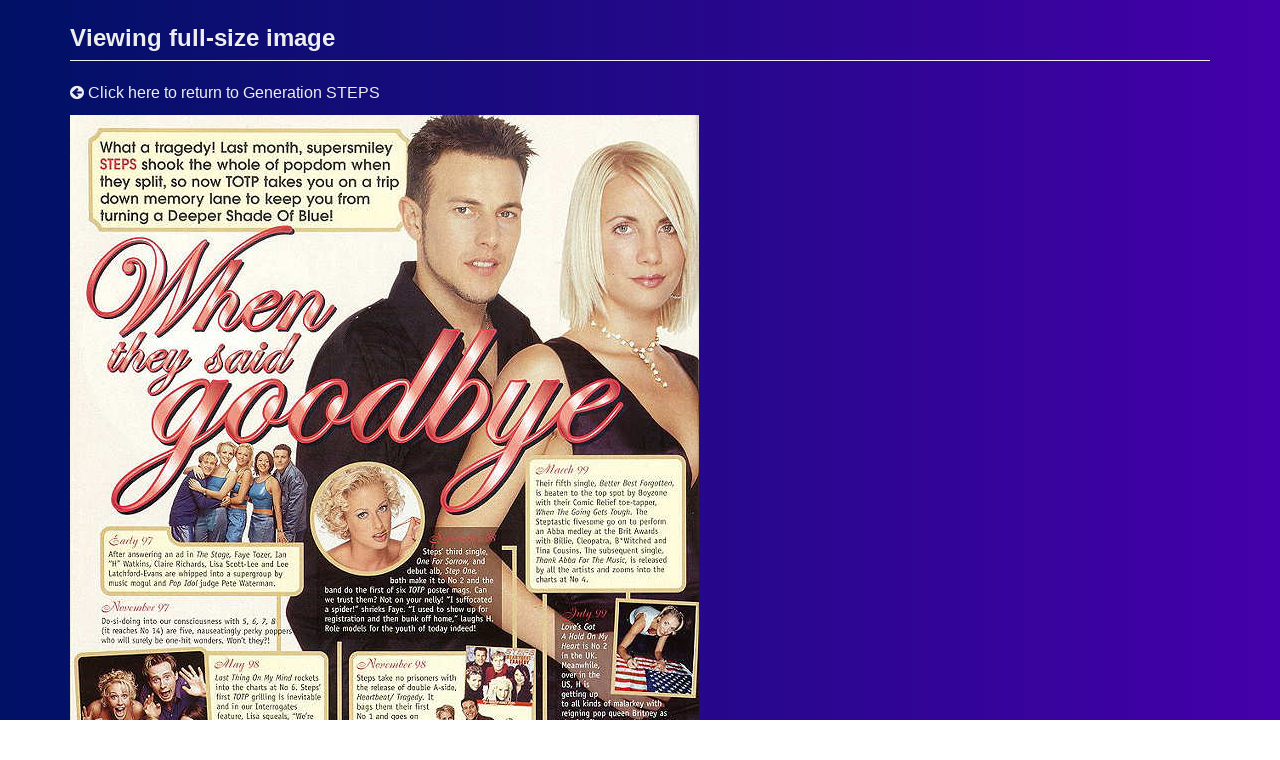

--- FILE ---
content_type: text/html; charset=UTF-8
request_url: https://generationsteps.co.uk/includes/image.php?steps/magazines/2002/wtsg1.jpg
body_size: 1148
content:
<!DOCTYPE html>
<html lang="en">

<head>

    <meta charset="utf-8">
    <meta http-equiv="X-UA-Compatible" content="IE=edge">
    <meta name="viewport" content="width=device-width, initial-scale=1">
    <meta name="description" content="Steps Track database - CD albums and singles by Steps" />
    <meta name="keywords" content="discography,steps,album,single,lyrics,song,words,songs,claire,richards,lisa,scott-lee,h,watkins,lee,latchford,evans,faye,tozer" />

<title>Generation STEPS - Viewing full size image</title>
<link href="/css/bootstrap.css" rel="stylesheet">
<link href="/css/gensteps.css" rel="stylesheet">
 <link href="/font-awesome/css/font-awesome.min.css" rel="stylesheet" type="text/css">
    <link rel="icon" type="image/png" href="/img/gs.png">
<style type="text/css">
body {
background: #001165 url('/img/gradient.jpg') repeat-y;
     background: rgba(0, 0, 0, 0) linear-gradient(to right, #001165 0%, #4400aa 100%) repeat scroll 0 0;
padding-bottom: 3px;
padding-top: 5px;
}
h3.page-header, p, a {
color: #eee;
}
a:hover {
text-decoration: none;
color: #fff;
}
hr {
border: 0px;
border-top: 1px solid #eee;
}
</style>
</head>
<body> 
  <div class="container"> 
 <div class="row">
            <div class="col-sm-12">
<h3 class="page-header">Viewing full-size image</h3><p><a href=""><i class="fa fa-arrow-circle-left"></i>&nbsp;Click here to return to Generation STEPS</a></p><img src="../steps/magazines/2002/wtsg1.jpg" class="img-responsive"><hr><p><a href=""><i class="fa fa-arrow-circle-left"></i>&nbsp;Click here to return to Generation STEPS</a></p><hr class="invisibig">
</div></div></div>
<script defer src="https://static.cloudflareinsights.com/beacon.min.js/vcd15cbe7772f49c399c6a5babf22c1241717689176015" integrity="sha512-ZpsOmlRQV6y907TI0dKBHq9Md29nnaEIPlkf84rnaERnq6zvWvPUqr2ft8M1aS28oN72PdrCzSjY4U6VaAw1EQ==" data-cf-beacon='{"version":"2024.11.0","token":"cfcb72c09fc64a0ca8f62904bada785b","r":1,"server_timing":{"name":{"cfCacheStatus":true,"cfEdge":true,"cfExtPri":true,"cfL4":true,"cfOrigin":true,"cfSpeedBrain":true},"location_startswith":null}}' crossorigin="anonymous"></script>
</body></html>